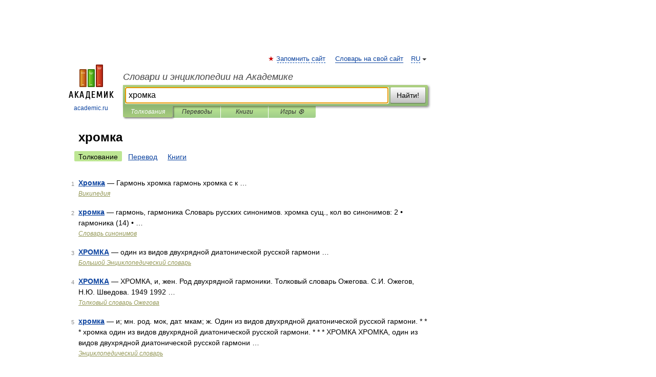

--- FILE ---
content_type: application/javascript; charset=utf-8
request_url: https://fundingchoicesmessages.google.com/f/AGSKWxU3O7ry5acVpITizDsXuVyJ6oeE_ObW5F0Am30Kvc4AkI-16xYcFIhsT-3fcWIG8dGxfZOHgD50qbxVtsYSLa1FLosmSNcMIMFymsoLcgYTno2JlbYfqE5ETrKmhA0ha1Vzd7xIKd3my1PICISch-gYSJUME876NNzniOOt04nEPDoLPeeoVsy-MLj5/_&Ads_DFP=/exitsplash./bannerserver?/TwtAd_/pc/ads.
body_size: -1289
content:
window['d37981f5-c446-47e8-82fa-cb525bc66243'] = true;